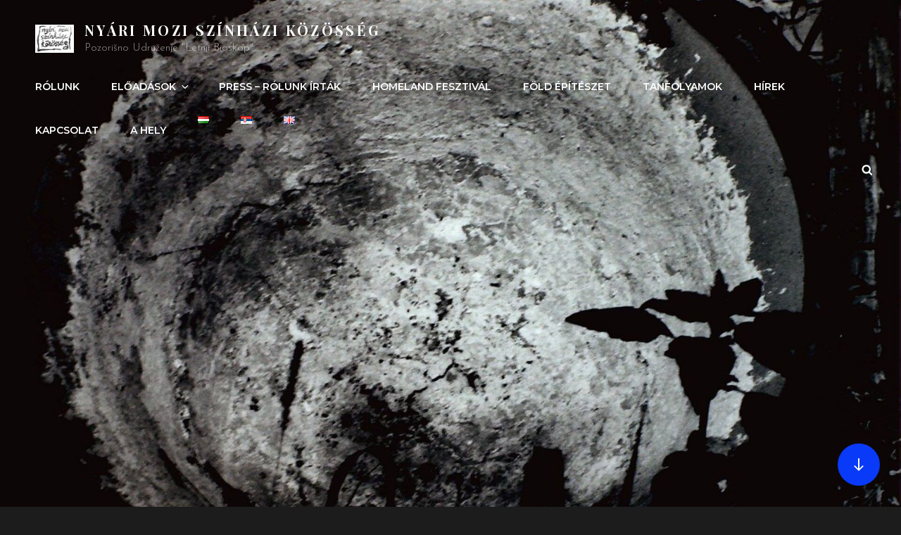

--- FILE ---
content_type: application/javascript
request_url: https://nyarimozi.com/wp-content/plugins/event-organiser/js/moment.min.js?ver=1
body_size: 34516
content:
/*! event-organiser 3.12.5-0-g1704b73 2024-02-24 23:48 */
(function(a){function b(a,b,c){switch(arguments.length){case 2:return null!=a?a:b;case 3:return null!=a?a:null!=b?b:c;default:throw new Error("Implement me")}}function c(a,b){return Ba.call(a,b)}function d(){return{empty:!1,unusedTokens:[],unusedInput:[],overflow:-2,charsLeftOver:0,nullInput:!1,invalidMonth:null,invalidFormat:!1,userInvalidated:!1,iso:!1}}function e(a){va.suppressDeprecationWarnings===!1&&"undefined"!=typeof console&&console.warn&&console.warn("Deprecation warning: "+a)}function f(a,b){var c=!0;return o(function(){return c&&(e(a),c=!1),b.apply(this,arguments)},b)}function g(a,b){sb[a]||(e(b),sb[a]=!0)}function h(a,b){return function(c){return r(a.call(this,c),b)}}function i(a,b){return function(c){return this.localeData().ordinal(a.call(this,c),b)}}function j(a,b){var c,d,e=12*(b.year()-a.year())+(b.month()-a.month()),f=a.clone().add(e,"months");return 0>b-f?(c=a.clone().add(e-1,"months"),d=(b-f)/(f-c)):(c=a.clone().add(e+1,"months"),d=(b-f)/(c-f)),-(e+d)}function k(a,b,c){var d;return null==c?b:null!=a.meridiemHour?a.meridiemHour(b,c):null!=a.isPM?(d=a.isPM(c),d&&12>b&&(b+=12),d||12!==b||(b=0),b):b}function l(){}function m(a,b){b!==!1&&H(a),p(this,a),this._d=new Date(+a._d),ub===!1&&(ub=!0,va.updateOffset(this),ub=!1)}function n(a){var b=A(a),c=b.year||0,d=b.quarter||0,e=b.month||0,f=b.week||0,g=b.day||0,h=b.hour||0,i=b.minute||0,j=b.second||0,k=b.millisecond||0;this._milliseconds=+k+1e3*j+6e4*i+36e5*h,this._days=+g+7*f,this._months=+e+3*d+12*c,this._data={},this._locale=va.localeData(),this._bubble()}function o(a,b){for(var d in b)c(b,d)&&(a[d]=b[d]);return c(b,"toString")&&(a.toString=b.toString),c(b,"valueOf")&&(a.valueOf=b.valueOf),a}function p(a,b){var c,d,e;if("undefined"!=typeof b._isAMomentObject&&(a._isAMomentObject=b._isAMomentObject),"undefined"!=typeof b._i&&(a._i=b._i),"undefined"!=typeof b._f&&(a._f=b._f),"undefined"!=typeof b._l&&(a._l=b._l),"undefined"!=typeof b._strict&&(a._strict=b._strict),"undefined"!=typeof b._tzm&&(a._tzm=b._tzm),"undefined"!=typeof b._isUTC&&(a._isUTC=b._isUTC),"undefined"!=typeof b._offset&&(a._offset=b._offset),"undefined"!=typeof b._pf&&(a._pf=b._pf),"undefined"!=typeof b._locale&&(a._locale=b._locale),Ka.length>0)for(c in Ka)d=Ka[c],e=b[d],"undefined"!=typeof e&&(a[d]=e);return a}function q(a){return 0>a?Math.ceil(a):Math.floor(a)}function r(a,b,c){for(var d=""+Math.abs(a),e=a>=0;d.length<b;)d="0"+d;return(e?c?"+":"":"-")+d}function s(a,b){var c={milliseconds:0,months:0};return c.months=b.month()-a.month()+12*(b.year()-a.year()),a.clone().add(c.months,"M").isAfter(b)&&--c.months,c.milliseconds=+b-+a.clone().add(c.months,"M"),c}function t(a,b){var c;return b=M(b,a),a.isBefore(b)?c=s(a,b):(c=s(b,a),c.milliseconds=-c.milliseconds,c.months=-c.months),c}function u(a,b){return function(c,d){var e,f;return null===d||isNaN(+d)||(g(b,"moment()."+b+"(period, number) is deprecated. Please use moment()."+b+"(number, period)."),f=c,c=d,d=f),c="string"==typeof c?+c:c,e=va.duration(c,d),v(this,e,a),this}}function v(a,b,c,d){var e=b._milliseconds,f=b._days,g=b._months;d=null==d?!0:d,e&&a._d.setTime(+a._d+e*c),f&&pa(a,"Date",oa(a,"Date")+f*c),g&&na(a,oa(a,"Month")+g*c),d&&va.updateOffset(a,f||g)}function w(a){return"[object Array]"===Object.prototype.toString.call(a)}function x(a){return"[object Date]"===Object.prototype.toString.call(a)||a instanceof Date}function y(a,b,c){var d,e=Math.min(a.length,b.length),f=Math.abs(a.length-b.length),g=0;for(d=0;e>d;d++)(c&&a[d]!==b[d]||!c&&C(a[d])!==C(b[d]))&&g++;return g+f}function z(a){if(a){var b=a.toLowerCase().replace(/(.)s$/,"$1");a=lb[a]||mb[b]||b}return a}function A(a){var b,d,e={};for(d in a)c(a,d)&&(b=z(d),b&&(e[b]=a[d]));return e}function B(b){var c,d;if(0===b.indexOf("week"))c=7,d="day";else{if(0!==b.indexOf("month"))return;c=12,d="month"}va[b]=function(e,f){var g,h,i=va._locale[b],j=[];if("number"==typeof e&&(f=e,e=a),h=function(a){var b=va().utc().set(d,a);return i.call(va._locale,b,e||"")},null!=f)return h(f);for(g=0;c>g;g++)j.push(h(g));return j}}function C(a){var b=+a,c=0;return 0!==b&&isFinite(b)&&(c=b>=0?Math.floor(b):Math.ceil(b)),c}function D(a,b){return new Date(Date.UTC(a,b+1,0)).getUTCDate()}function E(a,b,c){return ja(va([a,11,31+b-c]),b,c).week}function F(a){return G(a)?366:365}function G(a){return a%4===0&&a%100!==0||a%400===0}function H(a){var b;a._a&&-2===a._pf.overflow&&(b=a._a[Da]<0||a._a[Da]>11?Da:a._a[Ea]<1||a._a[Ea]>D(a._a[Ca],a._a[Da])?Ea:a._a[Fa]<0||a._a[Fa]>24||24===a._a[Fa]&&(0!==a._a[Ga]||0!==a._a[Ha]||0!==a._a[Ia])?Fa:a._a[Ga]<0||a._a[Ga]>59?Ga:a._a[Ha]<0||a._a[Ha]>59?Ha:a._a[Ia]<0||a._a[Ia]>999?Ia:-1,a._pf._overflowDayOfYear&&(Ca>b||b>Ea)&&(b=Ea),a._pf.overflow=b)}function I(b){return null==b._isValid&&(b._isValid=!isNaN(b._d.getTime())&&b._pf.overflow<0&&!b._pf.empty&&!b._pf.invalidMonth&&!b._pf.nullInput&&!b._pf.invalidFormat&&!b._pf.userInvalidated,b._strict&&(b._isValid=b._isValid&&0===b._pf.charsLeftOver&&0===b._pf.unusedTokens.length&&b._pf.bigHour===a)),b._isValid}function J(a){return a?a.toLowerCase().replace("_","-"):a}function K(a){for(var b,c,d,e,f=0;f<a.length;){for(e=J(a[f]).split("-"),b=e.length,c=J(a[f+1]),c=c?c.split("-"):null;b>0;){if(d=L(e.slice(0,b).join("-")))return d;if(c&&c.length>=b&&y(e,c,!0)>=b-1)break;b--}f++}return null}function L(a){var b=null;if(!Ja[a]&&La)try{b=va.locale(),require("./locale/"+a),va.locale(b)}catch(c){}return Ja[a]}function M(a,b){var c,d;return b._isUTC?(c=b.clone(),d=(va.isMoment(a)||x(a)?+a:+va(a))-+c,c._d.setTime(+c._d+d),va.updateOffset(c,!1),c):va(a).local()}function N(a){return a.match(/\[[\s\S]/)?a.replace(/^\[|\]$/g,""):a.replace(/\\/g,"")}function O(a){var b,c,d=a.match(Pa);for(b=0,c=d.length;c>b;b++)rb[d[b]]?d[b]=rb[d[b]]:d[b]=N(d[b]);return function(e){var f="";for(b=0;c>b;b++)f+=d[b]instanceof Function?d[b].call(e,a):d[b];return f}}function P(a,b){return a.isValid()?(b=Q(b,a.localeData()),nb[b]||(nb[b]=O(b)),nb[b](a)):a.localeData().invalidDate()}function Q(a,b){function c(a){return b.longDateFormat(a)||a}var d=5;for(Qa.lastIndex=0;d>=0&&Qa.test(a);)a=a.replace(Qa,c),Qa.lastIndex=0,d-=1;return a}function R(a,b){var c,d=b._strict;switch(a){case"Q":return _a;case"DDDD":return bb;case"YYYY":case"GGGG":case"gggg":return d?cb:Ta;case"Y":case"G":case"g":return eb;case"YYYYYY":case"YYYYY":case"GGGGG":case"ggggg":return d?db:Ua;case"S":if(d)return _a;case"SS":if(d)return ab;case"SSS":if(d)return bb;case"DDD":return Sa;case"MMM":case"MMMM":case"dd":case"ddd":case"dddd":return Wa;case"a":case"A":return b._locale._meridiemParse;case"x":return Za;case"X":return $a;case"Z":case"ZZ":return Xa;case"T":return Ya;case"SSSS":return Va;case"MM":case"DD":case"YY":case"GG":case"gg":case"HH":case"hh":case"mm":case"ss":case"ww":case"WW":return d?ab:Ra;case"M":case"D":case"d":case"H":case"h":case"m":case"s":case"w":case"W":case"e":case"E":return Ra;case"Do":return d?b._locale._ordinalParse:b._locale._ordinalParseLenient;default:return c=new RegExp($(Z(a.replace("\\","")),"i"))}}function S(a){a=a||"";var b=a.match(Xa)||[],c=b[b.length-1]||[],d=(c+"").match(jb)||["-",0,0],e=+(60*d[1])+C(d[2]);return"+"===d[0]?e:-e}function T(a,b,c){var d,e=c._a;switch(a){case"Q":null!=b&&(e[Da]=3*(C(b)-1));break;case"M":case"MM":null!=b&&(e[Da]=C(b)-1);break;case"MMM":case"MMMM":d=c._locale.monthsParse(b,a,c._strict),null!=d?e[Da]=d:c._pf.invalidMonth=b;break;case"D":case"DD":null!=b&&(e[Ea]=C(b));break;case"Do":null!=b&&(e[Ea]=C(parseInt(b.match(/\d{1,2}/)[0],10)));break;case"DDD":case"DDDD":null!=b&&(c._dayOfYear=C(b));break;case"YY":e[Ca]=va.parseTwoDigitYear(b);break;case"YYYY":case"YYYYY":case"YYYYYY":e[Ca]=C(b);break;case"a":case"A":c._meridiem=b;break;case"h":case"hh":c._pf.bigHour=!0;case"H":case"HH":e[Fa]=C(b);break;case"m":case"mm":e[Ga]=C(b);break;case"s":case"ss":e[Ha]=C(b);break;case"S":case"SS":case"SSS":case"SSSS":e[Ia]=C(1e3*("0."+b));break;case"x":c._d=new Date(C(b));break;case"X":c._d=new Date(1e3*parseFloat(b));break;case"Z":case"ZZ":c._useUTC=!0,c._tzm=S(b);break;case"dd":case"ddd":case"dddd":d=c._locale.weekdaysParse(b),null!=d?(c._w=c._w||{},c._w.d=d):c._pf.invalidWeekday=b;break;case"w":case"ww":case"W":case"WW":case"d":case"e":case"E":a=a.substr(0,1);case"gggg":case"GGGG":case"GGGGG":a=a.substr(0,2),b&&(c._w=c._w||{},c._w[a]=C(b));break;case"gg":case"GG":c._w=c._w||{},c._w[a]=va.parseTwoDigitYear(b)}}function U(a){var c,d,e,f,g,h,i;c=a._w,null!=c.GG||null!=c.W||null!=c.E?(g=1,h=4,d=b(c.GG,a._a[Ca],ja(va(),1,4).year),e=b(c.W,1),f=b(c.E,1)):(g=a._locale._week.dow,h=a._locale._week.doy,d=b(c.gg,a._a[Ca],ja(va(),g,h).year),e=b(c.w,1),null!=c.d?(f=c.d,g>f&&++e):f=null!=c.e?c.e+g:g),i=ka(d,e,f,h,g),a._a[Ca]=i.year,a._dayOfYear=i.dayOfYear}function V(a){var c,d,e,f,g=[];if(!a._d){for(e=X(a),a._w&&null==a._a[Ea]&&null==a._a[Da]&&U(a),a._dayOfYear&&(f=b(a._a[Ca],e[Ca]),a._dayOfYear>F(f)&&(a._pf._overflowDayOfYear=!0),d=fa(f,0,a._dayOfYear),a._a[Da]=d.getUTCMonth(),a._a[Ea]=d.getUTCDate()),c=0;3>c&&null==a._a[c];++c)a._a[c]=g[c]=e[c];for(;7>c;c++)a._a[c]=g[c]=null==a._a[c]?2===c?1:0:a._a[c];24===a._a[Fa]&&0===a._a[Ga]&&0===a._a[Ha]&&0===a._a[Ia]&&(a._nextDay=!0,a._a[Fa]=0),a._d=(a._useUTC?fa:ea).apply(null,g),null!=a._tzm&&a._d.setUTCMinutes(a._d.getUTCMinutes()-a._tzm),a._nextDay&&(a._a[Fa]=24)}}function W(a){var b;a._d||(b=A(a._i),a._a=[b.year,b.month,b.day||b.date,b.hour,b.minute,b.second,b.millisecond],V(a))}function X(a){var b=new Date;return a._useUTC?[b.getUTCFullYear(),b.getUTCMonth(),b.getUTCDate()]:[b.getFullYear(),b.getMonth(),b.getDate()]}function Y(b){if(b._f===va.ISO_8601)return void aa(b);b._a=[],b._pf.empty=!0;var c,d,e,f,g,h=""+b._i,i=h.length,j=0;for(e=Q(b._f,b._locale).match(Pa)||[],c=0;c<e.length;c++)f=e[c],d=(h.match(R(f,b))||[])[0],d&&(g=h.substr(0,h.indexOf(d)),g.length>0&&b._pf.unusedInput.push(g),h=h.slice(h.indexOf(d)+d.length),j+=d.length),rb[f]?(d?b._pf.empty=!1:b._pf.unusedTokens.push(f),T(f,d,b)):b._strict&&!d&&b._pf.unusedTokens.push(f);b._pf.charsLeftOver=i-j,h.length>0&&b._pf.unusedInput.push(h),b._pf.bigHour===!0&&b._a[Fa]<=12&&(b._pf.bigHour=a),b._a[Fa]=k(b._locale,b._a[Fa],b._meridiem),V(b),H(b)}function Z(a){return a.replace(/\\(\[)|\\(\])|\[([^\]\[]*)\]|\\(.)/g,function(a,b,c,d,e){return b||c||d||e})}function $(a){return a.replace(/[-\/\\^$*+?.()|[\]{}]/g,"\\$&")}function _(a){var b,c,e,f,g;if(0===a._f.length)return a._pf.invalidFormat=!0,void(a._d=new Date(NaN));for(f=0;f<a._f.length;f++)g=0,b=p({},a),null!=a._useUTC&&(b._useUTC=a._useUTC),b._pf=d(),b._f=a._f[f],Y(b),I(b)&&(g+=b._pf.charsLeftOver,g+=10*b._pf.unusedTokens.length,b._pf.score=g,(null==e||e>g)&&(e=g,c=b));o(a,c||b)}function aa(a){var b,c,d=a._i,e=fb.exec(d);if(e){for(a._pf.iso=!0,b=0,c=hb.length;c>b;b++)if(hb[b][1].exec(d)){a._f=hb[b][0]+(e[6]||" ");break}for(b=0,c=ib.length;c>b;b++)if(ib[b][1].exec(d)){a._f+=ib[b][0];break}d.match(Xa)&&(a._f+="Z"),Y(a)}else a._isValid=!1}function ba(a){aa(a),a._isValid===!1&&(delete a._isValid,va.createFromInputFallback(a))}function ca(a,b){var c,d=[];for(c=0;c<a.length;++c)d.push(b(a[c],c));return d}function da(b){var c,d=b._i;d===a?b._d=new Date:x(d)?b._d=new Date(+d):null!==(c=Ma.exec(d))?b._d=new Date(+c[1]):"string"==typeof d?ba(b):w(d)?(b._a=ca(d.slice(0),function(a){return parseInt(a,10)}),V(b)):"object"==typeof d?W(b):"number"==typeof d?b._d=new Date(d):va.createFromInputFallback(b)}function ea(a,b,c,d,e,f,g){var h=new Date(a,b,c,d,e,f,g);return 1970>a&&h.setFullYear(a),h}function fa(a){var b=new Date(Date.UTC.apply(null,arguments));return 1970>a&&b.setUTCFullYear(a),b}function ga(a,b){if("string"==typeof a)if(isNaN(a)){if(a=b.weekdaysParse(a),"number"!=typeof a)return null}else a=parseInt(a,10);return a}function ha(a,b,c,d,e){return e.relativeTime(b||1,!!c,a,d)}function ia(a,b,c){var d=va.duration(a).abs(),e=Aa(d.as("s")),f=Aa(d.as("m")),g=Aa(d.as("h")),h=Aa(d.as("d")),i=Aa(d.as("M")),j=Aa(d.as("y")),k=e<ob.s&&["s",e]||1===f&&["m"]||f<ob.m&&["mm",f]||1===g&&["h"]||g<ob.h&&["hh",g]||1===h&&["d"]||h<ob.d&&["dd",h]||1===i&&["M"]||i<ob.M&&["MM",i]||1===j&&["y"]||["yy",j];return k[2]=b,k[3]=+a>0,k[4]=c,ha.apply({},k)}function ja(a,b,c){var d,e=c-b,f=c-a.day();return f>e&&(f-=7),e-7>f&&(f+=7),d=va(a).add(f,"d"),{week:Math.ceil(d.dayOfYear()/7),year:d.year()}}function ka(a,b,c,d,e){var f,g,h=fa(a,0,1).getUTCDay();return h=0===h?7:h,c=null!=c?c:e,f=e-h+(h>d?7:0)-(e>h?7:0),g=7*(b-1)+(c-e)+f+1,{year:g>0?a:a-1,dayOfYear:g>0?g:F(a-1)+g}}function la(b){var c,d=b._i,e=b._f;return b._locale=b._locale||va.localeData(b._l),null===d||e===a&&""===d?va.invalid({nullInput:!0}):("string"==typeof d&&(b._i=d=b._locale.preparse(d)),va.isMoment(d)?new m(d,!0):(e?w(e)?_(b):Y(b):da(b),c=new m(b),c._nextDay&&(c.add(1,"d"),c._nextDay=a),c))}function ma(a,b){var c,d;if(1===b.length&&w(b[0])&&(b=b[0]),!b.length)return va();for(c=b[0],d=1;d<b.length;++d)b[d][a](c)&&(c=b[d]);return c}function na(a,b){var c;return"string"==typeof b&&(b=a.localeData().monthsParse(b),"number"!=typeof b)?a:(c=Math.min(a.date(),D(a.year(),b)),a._d["set"+(a._isUTC?"UTC":"")+"Month"](b,c),a)}function oa(a,b){return a._d["get"+(a._isUTC?"UTC":"")+b]()}function pa(a,b,c){return"Month"===b?na(a,c):a._d["set"+(a._isUTC?"UTC":"")+b](c)}function qa(a,b){return function(c){return null!=c?(pa(this,a,c),va.updateOffset(this,b),this):oa(this,a)}}function ra(a){return 400*a/146097}function sa(a){return 146097*a/400}function ta(a){va.duration.fn[a]=function(){return this._data[a]}}function ua(a){"undefined"==typeof ender&&(wa=za.moment,a?za.moment=f("Accessing Moment through the global scope is deprecated, and will be removed in an upcoming release.",va):za.moment=va)}for(var va,wa,xa,ya="2.9.0",za="undefined"==typeof global||"undefined"!=typeof window&&window!==global.window?this:global,Aa=Math.round,Ba=Object.prototype.hasOwnProperty,Ca=0,Da=1,Ea=2,Fa=3,Ga=4,Ha=5,Ia=6,Ja={},Ka=[],La="undefined"!=typeof module&&module&&module.exports,Ma=/^\/?Date\((\-?\d+)/i,Na=/(\-)?(?:(\d*)\.)?(\d+)\:(\d+)(?:\:(\d+)\.?(\d{3})?)?/,Oa=/^(-)?P(?:(?:([0-9,.]*)Y)?(?:([0-9,.]*)M)?(?:([0-9,.]*)D)?(?:T(?:([0-9,.]*)H)?(?:([0-9,.]*)M)?(?:([0-9,.]*)S)?)?|([0-9,.]*)W)$/,Pa=/(\[[^\[]*\])|(\\)?(Mo|MM?M?M?|Do|DDDo|DD?D?D?|ddd?d?|do?|w[o|w]?|W[o|W]?|Q|YYYYYY|YYYYY|YYYY|YY|gg(ggg?)?|GG(GGG?)?|e|E|a|A|hh?|HH?|mm?|ss?|S{1,4}|x|X|zz?|ZZ?|.)/g,Qa=/(\[[^\[]*\])|(\\)?(LTS|LT|LL?L?L?|l{1,4})/g,Ra=/\d\d?/,Sa=/\d{1,3}/,Ta=/\d{1,4}/,Ua=/[+\-]?\d{1,6}/,Va=/\d+/,Wa=/[0-9]*['a-z\u00A0-\u05FF\u0700-\uD7FF\uF900-\uFDCF\uFDF0-\uFFEF]+|[\u0600-\u06FF\/]+(\s*?[\u0600-\u06FF]+){1,2}/i,Xa=/Z|[\+\-]\d\d:?\d\d/gi,Ya=/T/i,Za=/[\+\-]?\d+/,$a=/[\+\-]?\d+(\.\d{1,3})?/,_a=/\d/,ab=/\d\d/,bb=/\d{3}/,cb=/\d{4}/,db=/[+-]?\d{6}/,eb=/[+-]?\d+/,fb=/^\s*(?:[+-]\d{6}|\d{4})-(?:(\d\d-\d\d)|(W\d\d$)|(W\d\d-\d)|(\d\d\d))((T| )(\d\d(:\d\d(:\d\d(\.\d+)?)?)?)?([\+\-]\d\d(?::?\d\d)?|\s*Z)?)?$/,gb="YYYY-MM-DDTHH:mm:ssZ",hb=[["YYYYYY-MM-DD",/[+-]\d{6}-\d{2}-\d{2}/],["YYYY-MM-DD",/\d{4}-\d{2}-\d{2}/],["GGGG-[W]WW-E",/\d{4}-W\d{2}-\d/],["GGGG-[W]WW",/\d{4}-W\d{2}/],["YYYY-DDD",/\d{4}-\d{3}/]],ib=[["HH:mm:ss.SSSS",/(T| )\d\d:\d\d:\d\d\.\d+/],["HH:mm:ss",/(T| )\d\d:\d\d:\d\d/],["HH:mm",/(T| )\d\d:\d\d/],["HH",/(T| )\d\d/]],jb=/([\+\-]|\d\d)/gi,kb=("Date|Hours|Minutes|Seconds|Milliseconds".split("|"),{Milliseconds:1,Seconds:1e3,Minutes:6e4,Hours:36e5,Days:864e5,Months:2592e6,Years:31536e6}),lb={ms:"millisecond",s:"second",m:"minute",h:"hour",d:"day",D:"date",w:"week",W:"isoWeek",M:"month",Q:"quarter",y:"year",DDD:"dayOfYear",e:"weekday",E:"isoWeekday",gg:"weekYear",GG:"isoWeekYear"},mb={dayofyear:"dayOfYear",isoweekday:"isoWeekday",isoweek:"isoWeek",weekyear:"weekYear",isoweekyear:"isoWeekYear"},nb={},ob={s:45,m:45,h:22,d:26,M:11},pb="DDD w W M D d".split(" "),qb="M D H h m s w W".split(" "),rb={M:function(){return this.month()+1},MMM:function(a){return this.localeData().monthsShort(this,a)},MMMM:function(a){return this.localeData().months(this,a)},D:function(){return this.date()},DDD:function(){return this.dayOfYear()},d:function(){return this.day()},dd:function(a){return this.localeData().weekdaysMin(this,a)},ddd:function(a){return this.localeData().weekdaysShort(this,a)},dddd:function(a){return this.localeData().weekdays(this,a)},w:function(){return this.week()},W:function(){return this.isoWeek()},YY:function(){return r(this.year()%100,2)},YYYY:function(){return r(this.year(),4)},YYYYY:function(){return r(this.year(),5)},YYYYYY:function(){var a=this.year(),b=a>=0?"+":"-";return b+r(Math.abs(a),6)},gg:function(){return r(this.weekYear()%100,2)},gggg:function(){return r(this.weekYear(),4)},ggggg:function(){return r(this.weekYear(),5)},GG:function(){return r(this.isoWeekYear()%100,2)},GGGG:function(){return r(this.isoWeekYear(),4)},GGGGG:function(){return r(this.isoWeekYear(),5)},e:function(){return this.weekday()},E:function(){return this.isoWeekday()},a:function(){return this.localeData().meridiem(this.hours(),this.minutes(),!0)},A:function(){return this.localeData().meridiem(this.hours(),this.minutes(),!1)},H:function(){return this.hours()},h:function(){return this.hours()%12||12},m:function(){return this.minutes()},s:function(){return this.seconds()},S:function(){return C(this.milliseconds()/100)},SS:function(){return r(C(this.milliseconds()/10),2)},SSS:function(){return r(this.milliseconds(),3)},SSSS:function(){return r(this.milliseconds(),3)},Z:function(){var a=this.utcOffset(),b="+";return 0>a&&(a=-a,b="-"),b+r(C(a/60),2)+":"+r(C(a)%60,2)},ZZ:function(){var a=this.utcOffset(),b="+";return 0>a&&(a=-a,b="-"),b+r(C(a/60),2)+r(C(a)%60,2)},z:function(){return this.zoneAbbr()},zz:function(){return this.zoneName()},x:function(){return this.valueOf()},X:function(){return this.unix()},Q:function(){return this.quarter()}},sb={},tb=["months","monthsShort","weekdays","weekdaysShort","weekdaysMin"],ub=!1;pb.length;)xa=pb.pop(),rb[xa+"o"]=i(rb[xa],xa);for(;qb.length;)xa=qb.pop(),rb[xa+xa]=h(rb[xa],2);rb.DDDD=h(rb.DDD,3),o(l.prototype,{set:function(a){var b,c;for(c in a)b=a[c],"function"==typeof b?this[c]=b:this["_"+c]=b;this._ordinalParseLenient=new RegExp(this._ordinalParse.source+"|"+/\d{1,2}/.source)},_months:"January_February_March_April_May_June_July_August_September_October_November_December".split("_"),months:function(a){return this._months[a.month()]},_monthsShort:"Jan_Feb_Mar_Apr_May_Jun_Jul_Aug_Sep_Oct_Nov_Dec".split("_"),monthsShort:function(a){return this._monthsShort[a.month()]},monthsParse:function(a,b,c){var d,e,f;for(this._monthsParse||(this._monthsParse=[],this._longMonthsParse=[],this._shortMonthsParse=[]),d=0;12>d;d++){if(e=va.utc([2e3,d]),c&&!this._longMonthsParse[d]&&(this._longMonthsParse[d]=new RegExp("^"+this.months(e,"").replace(".","")+"$","i"),this._shortMonthsParse[d]=new RegExp("^"+this.monthsShort(e,"").replace(".","")+"$","i")),c||this._monthsParse[d]||(f="^"+this.months(e,"")+"|^"+this.monthsShort(e,""),this._monthsParse[d]=new RegExp(f.replace(".",""),"i")),c&&"MMMM"===b&&this._longMonthsParse[d].test(a))return d;if(c&&"MMM"===b&&this._shortMonthsParse[d].test(a))return d;if(!c&&this._monthsParse[d].test(a))return d}},_weekdays:"Sunday_Monday_Tuesday_Wednesday_Thursday_Friday_Saturday".split("_"),weekdays:function(a){return this._weekdays[a.day()]},_weekdaysShort:"Sun_Mon_Tue_Wed_Thu_Fri_Sat".split("_"),weekdaysShort:function(a){return this._weekdaysShort[a.day()]},_weekdaysMin:"Su_Mo_Tu_We_Th_Fr_Sa".split("_"),weekdaysMin:function(a){return this._weekdaysMin[a.day()]},weekdaysParse:function(a){var b,c,d;for(this._weekdaysParse||(this._weekdaysParse=[]),b=0;7>b;b++)if(this._weekdaysParse[b]||(c=va([2e3,1]).day(b),d="^"+this.weekdays(c,"")+"|^"+this.weekdaysShort(c,"")+"|^"+this.weekdaysMin(c,""),this._weekdaysParse[b]=new RegExp(d.replace(".",""),"i")),this._weekdaysParse[b].test(a))return b},_longDateFormat:{LTS:"h:mm:ss A",LT:"h:mm A",L:"MM/DD/YYYY",LL:"MMMM D, YYYY",LLL:"MMMM D, YYYY LT",LLLL:"dddd, MMMM D, YYYY LT"},longDateFormat:function(a){var b=this._longDateFormat[a];return!b&&this._longDateFormat[a.toUpperCase()]&&(b=this._longDateFormat[a.toUpperCase()].replace(/MMMM|MM|DD|dddd/g,function(a){return a.slice(1)}),this._longDateFormat[a]=b),b},isPM:function(a){return"p"===(a+"").toLowerCase().charAt(0)},_meridiemParse:/[ap]\.?m?\.?/i,meridiem:function(a,b,c){return a>11?c?"pm":"PM":c?"am":"AM"},_calendar:{sameDay:"[Today at] LT",nextDay:"[Tomorrow at] LT",nextWeek:"dddd [at] LT",lastDay:"[Yesterday at] LT",lastWeek:"[Last] dddd [at] LT",sameElse:"L"},calendar:function(a,b,c){var d=this._calendar[a];return"function"==typeof d?d.apply(b,[c]):d},_relativeTime:{future:"in %s",past:"%s ago",s:"a few seconds",m:"a minute",mm:"%d minutes",h:"an hour",hh:"%d hours",d:"a day",dd:"%d days",M:"a month",MM:"%d months",y:"a year",yy:"%d years"},relativeTime:function(a,b,c,d){var e=this._relativeTime[c];return"function"==typeof e?e(a,b,c,d):e.replace(/%d/i,a)},pastFuture:function(a,b){var c=this._relativeTime[a>0?"future":"past"];return"function"==typeof c?c(b):c.replace(/%s/i,b)},ordinal:function(a){return this._ordinal.replace("%d",a)},_ordinal:"%d",_ordinalParse:/\d{1,2}/,preparse:function(a){return a},postformat:function(a){return a},week:function(a){return ja(a,this._week.dow,this._week.doy).week},_week:{dow:0,doy:6},firstDayOfWeek:function(){return this._week.dow},firstDayOfYear:function(){return this._week.doy},_invalidDate:"Invalid date",invalidDate:function(){return this._invalidDate}}),va=function(b,c,e,f){var g;return"boolean"==typeof e&&(f=e,e=a),g={},g._isAMomentObject=!0,g._i=b,g._f=c,g._l=e,g._strict=f,g._isUTC=!1,g._pf=d(),la(g)},va.suppressDeprecationWarnings=!1,va.createFromInputFallback=f("moment construction falls back to js Date. This is discouraged and will be removed in upcoming major release. Please refer to https://github.com/moment/moment/issues/1407 for more info.",function(a){a._d=new Date(a._i+(a._useUTC?" UTC":""))}),va.min=function(){var a=[].slice.call(arguments,0);return ma("isBefore",a)},va.max=function(){var a=[].slice.call(arguments,0);return ma("isAfter",a)},va.utc=function(b,c,e,f){var g;return"boolean"==typeof e&&(f=e,e=a),g={},g._isAMomentObject=!0,g._useUTC=!0,g._isUTC=!0,g._l=e,g._i=b,g._f=c,g._strict=f,g._pf=d(),la(g).utc()},va.unix=function(a){return va(1e3*a)},va.duration=function(a,b){var d,e,f,g,h=a,i=null;return va.isDuration(a)?h={ms:a._milliseconds,d:a._days,M:a._months}:"number"==typeof a?(h={},b?h[b]=a:h.milliseconds=a):(i=Na.exec(a))?(d="-"===i[1]?-1:1,h={y:0,d:C(i[Ea])*d,h:C(i[Fa])*d,m:C(i[Ga])*d,s:C(i[Ha])*d,ms:C(i[Ia])*d}):(i=Oa.exec(a))?(d="-"===i[1]?-1:1,f=function(a){var b=a&&parseFloat(a.replace(",","."));return(isNaN(b)?0:b)*d},h={y:f(i[2]),M:f(i[3]),d:f(i[4]),h:f(i[5]),m:f(i[6]),s:f(i[7]),w:f(i[8])}):null==h?h={}:"object"==typeof h&&("from"in h||"to"in h)&&(g=t(va(h.from),va(h.to)),h={},h.ms=g.milliseconds,h.M=g.months),e=new n(h),va.isDuration(a)&&c(a,"_locale")&&(e._locale=a._locale),e},va.version=ya,va.defaultFormat=gb,va.ISO_8601=function(){},va.momentProperties=Ka,va.updateOffset=function(){},va.relativeTimeThreshold=function(b,c){return ob[b]===a?!1:c===a?ob[b]:(ob[b]=c,!0)},va.lang=f("moment.lang is deprecated. Use moment.locale instead.",function(a,b){return va.locale(a,b)}),va.locale=function(a,b){var c;return a&&(c="undefined"!=typeof b?va.defineLocale(a,b):va.localeData(a),c&&(va.duration._locale=va._locale=c)),va._locale._abbr},va.defineLocale=function(a,b){return null!==b?(b.abbr=a,Ja[a]||(Ja[a]=new l),Ja[a].set(b),va.locale(a),Ja[a]):(delete Ja[a],null)},va.langData=f("moment.langData is deprecated. Use moment.localeData instead.",function(a){return va.localeData(a)}),va.localeData=function(a){var b;if(a&&a._locale&&a._locale._abbr&&(a=a._locale._abbr),!a)return va._locale;if(!w(a)){if(b=L(a))return b;a=[a]}return K(a)},va.isMoment=function(a){return a instanceof m||null!=a&&c(a,"_isAMomentObject")},va.isDuration=function(a){return a instanceof n};for(xa=tb.length-1;xa>=0;--xa)B(tb[xa]);va.normalizeUnits=function(a){return z(a)},va.invalid=function(a){var b=va.utc(NaN);return null!=a?o(b._pf,a):b._pf.userInvalidated=!0,b},va.parseZone=function(){return va.apply(null,arguments).parseZone()},va.parseTwoDigitYear=function(a){return C(a)+(C(a)>68?1900:2e3)},va.isDate=x,o(va.fn=m.prototype,{clone:function(){return va(this)},valueOf:function(){return+this._d-6e4*(this._offset||0)},unix:function(){return Math.floor(+this/1e3)},toString:function(){return this.clone().locale("en").format("ddd MMM DD YYYY HH:mm:ss [GMT]ZZ")},toDate:function(){return this._offset?new Date(+this):this._d},toISOString:function(){var a=va(this).utc();return 0<a.year()&&a.year()<=9999?"function"==typeof Date.prototype.toISOString?this.toDate().toISOString():P(a,"YYYY-MM-DD[T]HH:mm:ss.SSS[Z]"):P(a,"YYYYYY-MM-DD[T]HH:mm:ss.SSS[Z]")},toArray:function(){var a=this;return[a.year(),a.month(),a.date(),a.hours(),a.minutes(),a.seconds(),a.milliseconds()]},isValid:function(){return I(this)},isDSTShifted:function(){return this._a?this.isValid()&&y(this._a,(this._isUTC?va.utc(this._a):va(this._a)).toArray())>0:!1},parsingFlags:function(){return o({},this._pf)},invalidAt:function(){return this._pf.overflow},utc:function(a){return this.utcOffset(0,a)},local:function(a){return this._isUTC&&(this.utcOffset(0,a),this._isUTC=!1,a&&this.subtract(this._dateUtcOffset(),"m")),this},format:function(a){var b=P(this,a||va.defaultFormat);return this.localeData().postformat(b)},add:u(1,"add"),subtract:u(-1,"subtract"),diff:function(a,b,c){var d,e,f=M(a,this),g=6e4*(f.utcOffset()-this.utcOffset());return b=z(b),"year"===b||"month"===b||"quarter"===b?(e=j(this,f),"quarter"===b?e/=3:"year"===b&&(e/=12)):(d=this-f,e="second"===b?d/1e3:"minute"===b?d/6e4:"hour"===b?d/36e5:"day"===b?(d-g)/864e5:"week"===b?(d-g)/6048e5:d),c?e:q(e)},from:function(a,b){return va.duration({to:this,from:a}).locale(this.locale()).humanize(!b)},fromNow:function(a){return this.from(va(),a)},calendar:function(a){var b=a||va(),c=M(b,this).startOf("day"),d=this.diff(c,"days",!0),e=-6>d?"sameElse":-1>d?"lastWeek":0>d?"lastDay":1>d?"sameDay":2>d?"nextDay":7>d?"nextWeek":"sameElse";return this.format(this.localeData().calendar(e,this,va(b)))},isLeapYear:function(){return G(this.year())},isDST:function(){return this.utcOffset()>this.clone().month(0).utcOffset()||this.utcOffset()>this.clone().month(5).utcOffset()},day:function(a){var b=this._isUTC?this._d.getUTCDay():this._d.getDay();return null!=a?(a=ga(a,this.localeData()),this.add(a-b,"d")):b},month:qa("Month",!0),startOf:function(a){switch(a=z(a)){case"year":this.month(0);case"quarter":case"month":this.date(1);case"week":case"isoWeek":case"day":this.hours(0);case"hour":this.minutes(0);case"minute":this.seconds(0);case"second":this.milliseconds(0)}return"week"===a?this.weekday(0):"isoWeek"===a&&this.isoWeekday(1),"quarter"===a&&this.month(3*Math.floor(this.month()/3)),this},endOf:function(b){return b=z(b),b===a||"millisecond"===b?this:this.startOf(b).add(1,"isoWeek"===b?"week":b).subtract(1,"ms")},isAfter:function(a,b){var c;return b=z("undefined"!=typeof b?b:"millisecond"),"millisecond"===b?(a=va.isMoment(a)?a:va(a),+this>+a):(c=va.isMoment(a)?+a:+va(a),c<+this.clone().startOf(b))},isBefore:function(a,b){var c;return b=z("undefined"!=typeof b?b:"millisecond"),"millisecond"===b?(a=va.isMoment(a)?a:va(a),+a>+this):(c=va.isMoment(a)?+a:+va(a),+this.clone().endOf(b)<c)},isBetween:function(a,b,c){return this.isAfter(a,c)&&this.isBefore(b,c)},isSame:function(a,b){var c;return b=z(b||"millisecond"),"millisecond"===b?(a=va.isMoment(a)?a:va(a),+this===+a):(c=+va(a),+this.clone().startOf(b)<=c&&c<=+this.clone().endOf(b))},min:f("moment().min is deprecated, use moment.min instead. https://github.com/moment/moment/issues/1548",function(a){return a=va.apply(null,arguments),this>a?this:a}),max:f("moment().max is deprecated, use moment.max instead. https://github.com/moment/moment/issues/1548",function(a){return a=va.apply(null,arguments),a>this?this:a}),zone:f("moment().zone is deprecated, use moment().utcOffset instead. https://github.com/moment/moment/issues/1779",function(a,b){return null!=a?("string"!=typeof a&&(a=-a),this.utcOffset(a,b),this):-this.utcOffset()}),utcOffset:function(a,b){var c,d=this._offset||0;return null!=a?("string"==typeof a&&(a=S(a)),Math.abs(a)<16&&(a=60*a),!this._isUTC&&b&&(c=this._dateUtcOffset()),this._offset=a,this._isUTC=!0,null!=c&&this.add(c,"m"),d!==a&&(!b||this._changeInProgress?v(this,va.duration(a-d,"m"),1,!1):this._changeInProgress||(this._changeInProgress=!0,va.updateOffset(this,!0),this._changeInProgress=null)),this):this._isUTC?d:this._dateUtcOffset()},isLocal:function(){return!this._isUTC},isUtcOffset:function(){return this._isUTC},isUtc:function(){return this._isUTC&&0===this._offset},zoneAbbr:function(){return this._isUTC?"UTC":""},zoneName:function(){return this._isUTC?"Coordinated Universal Time":""},parseZone:function(){return this._tzm?this.utcOffset(this._tzm):"string"==typeof this._i&&this.utcOffset(S(this._i)),this},hasAlignedHourOffset:function(a){return a=a?va(a).utcOffset():0,(this.utcOffset()-a)%60===0},daysInMonth:function(){return D(this.year(),this.month())},dayOfYear:function(a){var b=Aa((va(this).startOf("day")-va(this).startOf("year"))/864e5)+1;return null==a?b:this.add(a-b,"d")},quarter:function(a){return null==a?Math.ceil((this.month()+1)/3):this.month(3*(a-1)+this.month()%3)},weekYear:function(a){var b=ja(this,this.localeData()._week.dow,this.localeData()._week.doy).year;return null==a?b:this.add(a-b,"y")},isoWeekYear:function(a){var b=ja(this,1,4).year;return null==a?b:this.add(a-b,"y")},week:function(a){var b=this.localeData().week(this);return null==a?b:this.add(7*(a-b),"d")},isoWeek:function(a){var b=ja(this,1,4).week;return null==a?b:this.add(7*(a-b),"d")},weekday:function(a){var b=(this.day()+7-this.localeData()._week.dow)%7;return null==a?b:this.add(a-b,"d")},isoWeekday:function(a){return null==a?this.day()||7:this.day(this.day()%7?a:a-7)},isoWeeksInYear:function(){return E(this.year(),1,4)},weeksInYear:function(){var a=this.localeData()._week;return E(this.year(),a.dow,a.doy)},get:function(a){return a=z(a),this[a]()},set:function(a,b){var c;if("object"==typeof a)for(c in a)this.set(c,a[c]);else a=z(a),"function"==typeof this[a]&&this[a](b);return this},locale:function(b){var c;return b===a?this._locale._abbr:(c=va.localeData(b),null!=c&&(this._locale=c),this)},lang:f("moment().lang() is deprecated. Instead, use moment().localeData() to get the language configuration. Use moment().locale() to change languages.",function(b){return b===a?this.localeData():this.locale(b)}),localeData:function(){return this._locale},_dateUtcOffset:function(){return 15*-Math.round(this._d.getTimezoneOffset()/15)}}),va.fn.millisecond=va.fn.milliseconds=qa("Milliseconds",!1),va.fn.second=va.fn.seconds=qa("Seconds",!1),va.fn.minute=va.fn.minutes=qa("Minutes",!1),va.fn.hour=va.fn.hours=qa("Hours",!0),va.fn.date=qa("Date",!0),va.fn.dates=f("dates accessor is deprecated. Use date instead.",qa("Date",!0)),va.fn.year=qa("FullYear",!0),va.fn.years=f("years accessor is deprecated. Use year instead.",qa("FullYear",!0)),va.fn.days=va.fn.day,va.fn.months=va.fn.month,va.fn.weeks=va.fn.week,va.fn.isoWeeks=va.fn.isoWeek,va.fn.quarters=va.fn.quarter,va.fn.toJSON=va.fn.toISOString,va.fn.isUTC=va.fn.isUtc,o(va.duration.fn=n.prototype,{_bubble:function(){var a,b,c,d=this._milliseconds,e=this._days,f=this._months,g=this._data,h=0;g.milliseconds=d%1e3,a=q(d/1e3),g.seconds=a%60,b=q(a/60),g.minutes=b%60,c=q(b/60),g.hours=c%24,e+=q(c/24),h=q(ra(e)),e-=q(sa(h)),f+=q(e/30),e%=30,h+=q(f/12),f%=12,g.days=e,g.months=f,g.years=h},abs:function(){return this._milliseconds=Math.abs(this._milliseconds),this._days=Math.abs(this._days),this._months=Math.abs(this._months),this._data.milliseconds=Math.abs(this._data.milliseconds),this._data.seconds=Math.abs(this._data.seconds),this._data.minutes=Math.abs(this._data.minutes),this._data.hours=Math.abs(this._data.hours),this._data.months=Math.abs(this._data.months),this._data.years=Math.abs(this._data.years),this},weeks:function(){return q(this.days()/7)},valueOf:function(){return this._milliseconds+864e5*this._days+this._months%12*2592e6+31536e6*C(this._months/12);
},humanize:function(a){var b=ia(this,!a,this.localeData());return a&&(b=this.localeData().pastFuture(+this,b)),this.localeData().postformat(b)},add:function(a,b){var c=va.duration(a,b);return this._milliseconds+=c._milliseconds,this._days+=c._days,this._months+=c._months,this._bubble(),this},subtract:function(a,b){var c=va.duration(a,b);return this._milliseconds-=c._milliseconds,this._days-=c._days,this._months-=c._months,this._bubble(),this},get:function(a){return a=z(a),this[a.toLowerCase()+"s"]()},as:function(a){var b,c;if(a=z(a),"month"===a||"year"===a)return b=this._days+this._milliseconds/864e5,c=this._months+12*ra(b),"month"===a?c:c/12;switch(b=this._days+Math.round(sa(this._months/12)),a){case"week":return b/7+this._milliseconds/6048e5;case"day":return b+this._milliseconds/864e5;case"hour":return 24*b+this._milliseconds/36e5;case"minute":return 24*b*60+this._milliseconds/6e4;case"second":return 24*b*60*60+this._milliseconds/1e3;case"millisecond":return Math.floor(24*b*60*60*1e3)+this._milliseconds;default:throw new Error("Unknown unit "+a)}},lang:va.fn.lang,locale:va.fn.locale,toIsoString:f("toIsoString() is deprecated. Please use toISOString() instead (notice the capitals)",function(){return this.toISOString()}),toISOString:function(){var a=Math.abs(this.years()),b=Math.abs(this.months()),c=Math.abs(this.days()),d=Math.abs(this.hours()),e=Math.abs(this.minutes()),f=Math.abs(this.seconds()+this.milliseconds()/1e3);return this.asSeconds()?(this.asSeconds()<0?"-":"")+"P"+(a?a+"Y":"")+(b?b+"M":"")+(c?c+"D":"")+(d||e||f?"T":"")+(d?d+"H":"")+(e?e+"M":"")+(f?f+"S":""):"P0D"},localeData:function(){return this._locale},toJSON:function(){return this.toISOString()}}),va.duration.fn.toString=va.duration.fn.toISOString;for(xa in kb)c(kb,xa)&&ta(xa.toLowerCase());va.duration.fn.asMilliseconds=function(){return this.as("ms")},va.duration.fn.asSeconds=function(){return this.as("s")},va.duration.fn.asMinutes=function(){return this.as("m")},va.duration.fn.asHours=function(){return this.as("h")},va.duration.fn.asDays=function(){return this.as("d")},va.duration.fn.asWeeks=function(){return this.as("weeks")},va.duration.fn.asMonths=function(){return this.as("M")},va.duration.fn.asYears=function(){return this.as("y")},va.locale("en",{ordinalParse:/\d{1,2}(th|st|nd|rd)/,ordinal:function(a){var b=a%10,c=1===C(a%100/10)?"th":1===b?"st":2===b?"nd":3===b?"rd":"th";return a+c}}),La?module.exports=va:"function"==typeof define&&define.amd?(define(function(a,b,c){return c.config&&c.config()&&c.config().noGlobal===!0&&(za.moment=wa),va}),ua(!0)):ua()}).call(this);